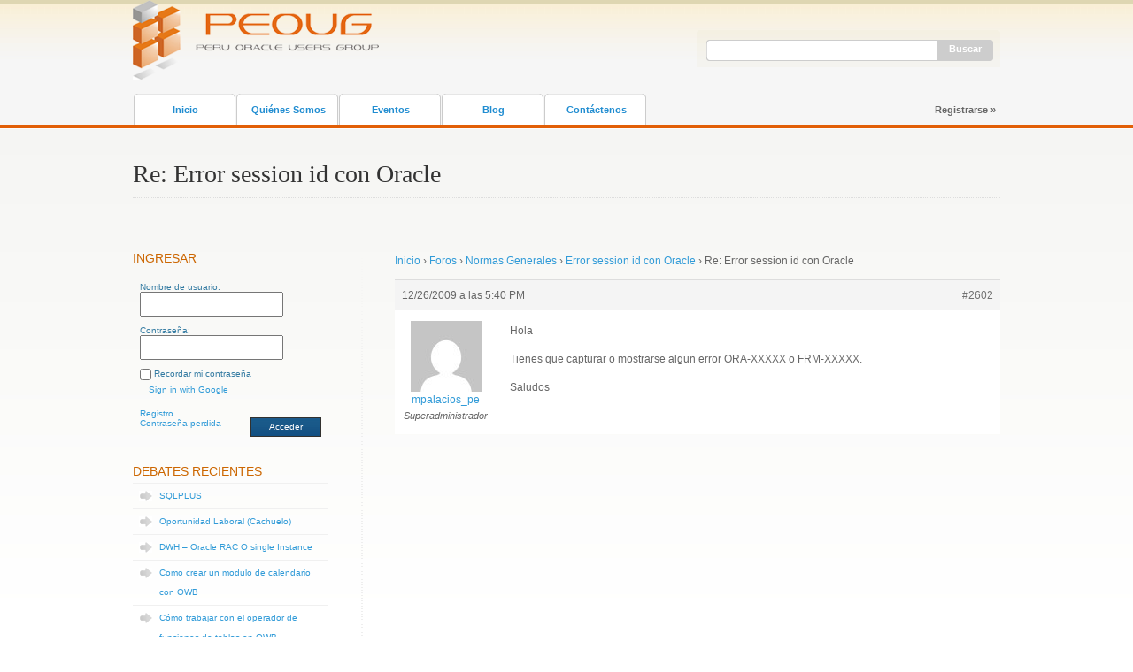

--- FILE ---
content_type: text/html; charset=UTF-8
request_url: https://www.peoug.org/foro/responder/re-error-session-id-con-oracle-3/
body_size: 9865
content:
<!DOCTYPE html PUBLIC "-//W3C//DTD XHTML 1.0 Transitional//EN" "http://www.w3.org/TR/xhtml1/DTD/xhtml1-transitional.dtd">
<html xmlns="http://www.w3.org/1999/xhtml">
<head> 
<meta http-equiv="Content-Type" content="text/html; charset=UTF-8" />

<link rel="stylesheet" href="https://www.peoug.org/wp-content/themes/bbpress/style.css" type="text/css" media="screen" />
<link rel="stylesheet" href="https://www.peoug.org/wp-content/themes/peougweb/styles/blue/blue.css" type="text/css" media="screen" />

<link rel="alternate" type="application/rss+xml" title="RSS 2.0" href="https://www.peoug.org/feed/" />
<link rel="pingback" href="https://www.peoug.org/xmlrpc.php" />
<link rel="shortcut icon" href="https://www.peoug.org/wp-content/themes/peougweb/images/favicon.ico" />

<!-- Fix the PNG's - Die IE6 -->
<!--[if lt IE 7]>
        <script type="text/javascript" src="https://www.peoug.org/wp-content/themes/peougweb/unitpngfix.js"></script>
<![endif]--> 

<script src="https://www.peoug.org/wp-content/themes/peougweb/js/imghover.js" type="text/javascript"></script>

<!-- destroys categories and archives where unnecessary -->




		<!-- All in One SEO 4.4.9.2 - aioseo.com -->
		<title>Re: Error session id con Oracle - PEOUG - PERU Oracle Users Group</title>
		<meta name="description" content="Hola Tienes que capturar o mostrarse algun error ORA-XXXXX o FRM-XXXXX. Saludos" />
		<meta name="robots" content="max-image-preview:large" />
		<link rel="canonical" href="https://www.peoug.org/foro/responder/re-error-session-id-con-oracle-3/" />
		<meta name="generator" content="All in One SEO (AIOSEO) 4.4.9.2" />
		<meta property="og:locale" content="es_ES" />
		<meta property="og:site_name" content="PEOUG - PERU Oracle Users Group - PERU Oracle Users Group" />
		<meta property="og:type" content="article" />
		<meta property="og:title" content="Re: Error session id con Oracle - PEOUG - PERU Oracle Users Group" />
		<meta property="og:description" content="Hola Tienes que capturar o mostrarse algun error ORA-XXXXX o FRM-XXXXX. Saludos" />
		<meta property="og:url" content="https://www.peoug.org/foro/responder/re-error-session-id-con-oracle-3/" />
		<meta property="article:published_time" content="2009-12-26T17:40:18+00:00" />
		<meta property="article:modified_time" content="2009-12-26T17:40:18+00:00" />
		<meta name="twitter:card" content="summary_large_image" />
		<meta name="twitter:title" content="Re: Error session id con Oracle - PEOUG - PERU Oracle Users Group" />
		<meta name="twitter:description" content="Hola Tienes que capturar o mostrarse algun error ORA-XXXXX o FRM-XXXXX. Saludos" />
		<script type="application/ld+json" class="aioseo-schema">
			{"@context":"https:\/\/schema.org","@graph":[{"@type":"BreadcrumbList","@id":"https:\/\/www.peoug.org\/foro\/responder\/re-error-session-id-con-oracle-3\/#breadcrumblist","itemListElement":[{"@type":"ListItem","@id":"https:\/\/www.peoug.org\/#listItem","position":1,"name":"Hogar","item":"https:\/\/www.peoug.org\/","nextItem":"https:\/\/www.peoug.org\/foro\/responder\/re-error-session-id-con-oracle-3\/#listItem"},{"@type":"ListItem","@id":"https:\/\/www.peoug.org\/foro\/responder\/re-error-session-id-con-oracle-3\/#listItem","position":2,"name":"Re: Error session id con Oracle","previousItem":"https:\/\/www.peoug.org\/#listItem"}]},{"@type":"Organization","@id":"https:\/\/www.peoug.org\/#organization","name":"PEOUG - PERU Oracle Users Group","url":"https:\/\/www.peoug.org\/"},{"@type":"Person","@id":"https:\/\/www.peoug.org\/author\/mpalacios_pe\/#author","url":"https:\/\/www.peoug.org\/author\/mpalacios_pe\/","name":"mpalacios_pe","image":{"@type":"ImageObject","@id":"https:\/\/www.peoug.org\/foro\/responder\/re-error-session-id-con-oracle-3\/#authorImage","url":"https:\/\/secure.gravatar.com\/avatar\/a91c04614e8be1e51ecf7b99c4d1af47?s=96&d=mm&r=g","width":96,"height":96,"caption":"mpalacios_pe"}},{"@type":"WebPage","@id":"https:\/\/www.peoug.org\/foro\/responder\/re-error-session-id-con-oracle-3\/#webpage","url":"https:\/\/www.peoug.org\/foro\/responder\/re-error-session-id-con-oracle-3\/","name":"Re: Error session id con Oracle - PEOUG - PERU Oracle Users Group","description":"Hola Tienes que capturar o mostrarse algun error ORA-XXXXX o FRM-XXXXX. Saludos","inLanguage":"es-ES","isPartOf":{"@id":"https:\/\/www.peoug.org\/#website"},"breadcrumb":{"@id":"https:\/\/www.peoug.org\/foro\/responder\/re-error-session-id-con-oracle-3\/#breadcrumblist"},"author":{"@id":"https:\/\/www.peoug.org\/author\/mpalacios_pe\/#author"},"creator":{"@id":"https:\/\/www.peoug.org\/author\/mpalacios_pe\/#author"},"datePublished":"2009-12-26T17:40:18-05:00","dateModified":"2009-12-26T17:40:18-05:00"},{"@type":"WebSite","@id":"https:\/\/www.peoug.org\/#website","url":"https:\/\/www.peoug.org\/","name":"PEOUG - PERU Oracle Users Group","description":"PERU Oracle Users Group","inLanguage":"es-ES","publisher":{"@id":"https:\/\/www.peoug.org\/#organization"}}]}
		</script>
		<!-- All in One SEO -->

		<!-- This site uses the Google Analytics by ExactMetrics plugin v7.20.1 - Using Analytics tracking - https://www.exactmetrics.com/ -->
		<!-- Nota: ExactMetrics no está actualmente configurado en este sitio. El dueño del sitio necesita identificarse usando su cuenta de Google Analytics en el panel de ajustes de ExactMetrics. -->
					<!-- No tracking code set -->
				<!-- / Google Analytics by ExactMetrics -->
		<script type="text/javascript">
window._wpemojiSettings = {"baseUrl":"https:\/\/s.w.org\/images\/core\/emoji\/14.0.0\/72x72\/","ext":".png","svgUrl":"https:\/\/s.w.org\/images\/core\/emoji\/14.0.0\/svg\/","svgExt":".svg","source":{"concatemoji":"https:\/\/www.peoug.org\/wp-includes\/js\/wp-emoji-release.min.js?ver=6.3.7"}};
/*! This file is auto-generated */
!function(i,n){var o,s,e;function c(e){try{var t={supportTests:e,timestamp:(new Date).valueOf()};sessionStorage.setItem(o,JSON.stringify(t))}catch(e){}}function p(e,t,n){e.clearRect(0,0,e.canvas.width,e.canvas.height),e.fillText(t,0,0);var t=new Uint32Array(e.getImageData(0,0,e.canvas.width,e.canvas.height).data),r=(e.clearRect(0,0,e.canvas.width,e.canvas.height),e.fillText(n,0,0),new Uint32Array(e.getImageData(0,0,e.canvas.width,e.canvas.height).data));return t.every(function(e,t){return e===r[t]})}function u(e,t,n){switch(t){case"flag":return n(e,"\ud83c\udff3\ufe0f\u200d\u26a7\ufe0f","\ud83c\udff3\ufe0f\u200b\u26a7\ufe0f")?!1:!n(e,"\ud83c\uddfa\ud83c\uddf3","\ud83c\uddfa\u200b\ud83c\uddf3")&&!n(e,"\ud83c\udff4\udb40\udc67\udb40\udc62\udb40\udc65\udb40\udc6e\udb40\udc67\udb40\udc7f","\ud83c\udff4\u200b\udb40\udc67\u200b\udb40\udc62\u200b\udb40\udc65\u200b\udb40\udc6e\u200b\udb40\udc67\u200b\udb40\udc7f");case"emoji":return!n(e,"\ud83e\udef1\ud83c\udffb\u200d\ud83e\udef2\ud83c\udfff","\ud83e\udef1\ud83c\udffb\u200b\ud83e\udef2\ud83c\udfff")}return!1}function f(e,t,n){var r="undefined"!=typeof WorkerGlobalScope&&self instanceof WorkerGlobalScope?new OffscreenCanvas(300,150):i.createElement("canvas"),a=r.getContext("2d",{willReadFrequently:!0}),o=(a.textBaseline="top",a.font="600 32px Arial",{});return e.forEach(function(e){o[e]=t(a,e,n)}),o}function t(e){var t=i.createElement("script");t.src=e,t.defer=!0,i.head.appendChild(t)}"undefined"!=typeof Promise&&(o="wpEmojiSettingsSupports",s=["flag","emoji"],n.supports={everything:!0,everythingExceptFlag:!0},e=new Promise(function(e){i.addEventListener("DOMContentLoaded",e,{once:!0})}),new Promise(function(t){var n=function(){try{var e=JSON.parse(sessionStorage.getItem(o));if("object"==typeof e&&"number"==typeof e.timestamp&&(new Date).valueOf()<e.timestamp+604800&&"object"==typeof e.supportTests)return e.supportTests}catch(e){}return null}();if(!n){if("undefined"!=typeof Worker&&"undefined"!=typeof OffscreenCanvas&&"undefined"!=typeof URL&&URL.createObjectURL&&"undefined"!=typeof Blob)try{var e="postMessage("+f.toString()+"("+[JSON.stringify(s),u.toString(),p.toString()].join(",")+"));",r=new Blob([e],{type:"text/javascript"}),a=new Worker(URL.createObjectURL(r),{name:"wpTestEmojiSupports"});return void(a.onmessage=function(e){c(n=e.data),a.terminate(),t(n)})}catch(e){}c(n=f(s,u,p))}t(n)}).then(function(e){for(var t in e)n.supports[t]=e[t],n.supports.everything=n.supports.everything&&n.supports[t],"flag"!==t&&(n.supports.everythingExceptFlag=n.supports.everythingExceptFlag&&n.supports[t]);n.supports.everythingExceptFlag=n.supports.everythingExceptFlag&&!n.supports.flag,n.DOMReady=!1,n.readyCallback=function(){n.DOMReady=!0}}).then(function(){return e}).then(function(){var e;n.supports.everything||(n.readyCallback(),(e=n.source||{}).concatemoji?t(e.concatemoji):e.wpemoji&&e.twemoji&&(t(e.twemoji),t(e.wpemoji)))}))}((window,document),window._wpemojiSettings);
</script>
<style type="text/css">
img.wp-smiley,
img.emoji {
	display: inline !important;
	border: none !important;
	box-shadow: none !important;
	height: 1em !important;
	width: 1em !important;
	margin: 0 0.07em !important;
	vertical-align: -0.1em !important;
	background: none !important;
	padding: 0 !important;
}
</style>
	<link rel='stylesheet' id='wp-block-library-css' href='https://www.peoug.org/wp-includes/css/dist/block-library/style.min.css?ver=6.3.7' type='text/css' media='all' />
<link rel='stylesheet' id='gdm-gutenberg-block-backend-js-css' href='https://www.peoug.org/wp-content/plugins/google-drive-embedder/css/gdm-blocks.css?ver=6.3.7' type='text/css' media='all' />
<style id='classic-theme-styles-inline-css' type='text/css'>
/*! This file is auto-generated */
.wp-block-button__link{color:#fff;background-color:#32373c;border-radius:9999px;box-shadow:none;text-decoration:none;padding:calc(.667em + 2px) calc(1.333em + 2px);font-size:1.125em}.wp-block-file__button{background:#32373c;color:#fff;text-decoration:none}
</style>
<style id='global-styles-inline-css' type='text/css'>
body{--wp--preset--color--black: #000000;--wp--preset--color--cyan-bluish-gray: #abb8c3;--wp--preset--color--white: #ffffff;--wp--preset--color--pale-pink: #f78da7;--wp--preset--color--vivid-red: #cf2e2e;--wp--preset--color--luminous-vivid-orange: #ff6900;--wp--preset--color--luminous-vivid-amber: #fcb900;--wp--preset--color--light-green-cyan: #7bdcb5;--wp--preset--color--vivid-green-cyan: #00d084;--wp--preset--color--pale-cyan-blue: #8ed1fc;--wp--preset--color--vivid-cyan-blue: #0693e3;--wp--preset--color--vivid-purple: #9b51e0;--wp--preset--gradient--vivid-cyan-blue-to-vivid-purple: linear-gradient(135deg,rgba(6,147,227,1) 0%,rgb(155,81,224) 100%);--wp--preset--gradient--light-green-cyan-to-vivid-green-cyan: linear-gradient(135deg,rgb(122,220,180) 0%,rgb(0,208,130) 100%);--wp--preset--gradient--luminous-vivid-amber-to-luminous-vivid-orange: linear-gradient(135deg,rgba(252,185,0,1) 0%,rgba(255,105,0,1) 100%);--wp--preset--gradient--luminous-vivid-orange-to-vivid-red: linear-gradient(135deg,rgba(255,105,0,1) 0%,rgb(207,46,46) 100%);--wp--preset--gradient--very-light-gray-to-cyan-bluish-gray: linear-gradient(135deg,rgb(238,238,238) 0%,rgb(169,184,195) 100%);--wp--preset--gradient--cool-to-warm-spectrum: linear-gradient(135deg,rgb(74,234,220) 0%,rgb(151,120,209) 20%,rgb(207,42,186) 40%,rgb(238,44,130) 60%,rgb(251,105,98) 80%,rgb(254,248,76) 100%);--wp--preset--gradient--blush-light-purple: linear-gradient(135deg,rgb(255,206,236) 0%,rgb(152,150,240) 100%);--wp--preset--gradient--blush-bordeaux: linear-gradient(135deg,rgb(254,205,165) 0%,rgb(254,45,45) 50%,rgb(107,0,62) 100%);--wp--preset--gradient--luminous-dusk: linear-gradient(135deg,rgb(255,203,112) 0%,rgb(199,81,192) 50%,rgb(65,88,208) 100%);--wp--preset--gradient--pale-ocean: linear-gradient(135deg,rgb(255,245,203) 0%,rgb(182,227,212) 50%,rgb(51,167,181) 100%);--wp--preset--gradient--electric-grass: linear-gradient(135deg,rgb(202,248,128) 0%,rgb(113,206,126) 100%);--wp--preset--gradient--midnight: linear-gradient(135deg,rgb(2,3,129) 0%,rgb(40,116,252) 100%);--wp--preset--font-size--small: 13px;--wp--preset--font-size--medium: 20px;--wp--preset--font-size--large: 36px;--wp--preset--font-size--x-large: 42px;--wp--preset--spacing--20: 0.44rem;--wp--preset--spacing--30: 0.67rem;--wp--preset--spacing--40: 1rem;--wp--preset--spacing--50: 1.5rem;--wp--preset--spacing--60: 2.25rem;--wp--preset--spacing--70: 3.38rem;--wp--preset--spacing--80: 5.06rem;--wp--preset--shadow--natural: 6px 6px 9px rgba(0, 0, 0, 0.2);--wp--preset--shadow--deep: 12px 12px 50px rgba(0, 0, 0, 0.4);--wp--preset--shadow--sharp: 6px 6px 0px rgba(0, 0, 0, 0.2);--wp--preset--shadow--outlined: 6px 6px 0px -3px rgba(255, 255, 255, 1), 6px 6px rgba(0, 0, 0, 1);--wp--preset--shadow--crisp: 6px 6px 0px rgba(0, 0, 0, 1);}:where(.is-layout-flex){gap: 0.5em;}:where(.is-layout-grid){gap: 0.5em;}body .is-layout-flow > .alignleft{float: left;margin-inline-start: 0;margin-inline-end: 2em;}body .is-layout-flow > .alignright{float: right;margin-inline-start: 2em;margin-inline-end: 0;}body .is-layout-flow > .aligncenter{margin-left: auto !important;margin-right: auto !important;}body .is-layout-constrained > .alignleft{float: left;margin-inline-start: 0;margin-inline-end: 2em;}body .is-layout-constrained > .alignright{float: right;margin-inline-start: 2em;margin-inline-end: 0;}body .is-layout-constrained > .aligncenter{margin-left: auto !important;margin-right: auto !important;}body .is-layout-constrained > :where(:not(.alignleft):not(.alignright):not(.alignfull)){max-width: var(--wp--style--global--content-size);margin-left: auto !important;margin-right: auto !important;}body .is-layout-constrained > .alignwide{max-width: var(--wp--style--global--wide-size);}body .is-layout-flex{display: flex;}body .is-layout-flex{flex-wrap: wrap;align-items: center;}body .is-layout-flex > *{margin: 0;}body .is-layout-grid{display: grid;}body .is-layout-grid > *{margin: 0;}:where(.wp-block-columns.is-layout-flex){gap: 2em;}:where(.wp-block-columns.is-layout-grid){gap: 2em;}:where(.wp-block-post-template.is-layout-flex){gap: 1.25em;}:where(.wp-block-post-template.is-layout-grid){gap: 1.25em;}.has-black-color{color: var(--wp--preset--color--black) !important;}.has-cyan-bluish-gray-color{color: var(--wp--preset--color--cyan-bluish-gray) !important;}.has-white-color{color: var(--wp--preset--color--white) !important;}.has-pale-pink-color{color: var(--wp--preset--color--pale-pink) !important;}.has-vivid-red-color{color: var(--wp--preset--color--vivid-red) !important;}.has-luminous-vivid-orange-color{color: var(--wp--preset--color--luminous-vivid-orange) !important;}.has-luminous-vivid-amber-color{color: var(--wp--preset--color--luminous-vivid-amber) !important;}.has-light-green-cyan-color{color: var(--wp--preset--color--light-green-cyan) !important;}.has-vivid-green-cyan-color{color: var(--wp--preset--color--vivid-green-cyan) !important;}.has-pale-cyan-blue-color{color: var(--wp--preset--color--pale-cyan-blue) !important;}.has-vivid-cyan-blue-color{color: var(--wp--preset--color--vivid-cyan-blue) !important;}.has-vivid-purple-color{color: var(--wp--preset--color--vivid-purple) !important;}.has-black-background-color{background-color: var(--wp--preset--color--black) !important;}.has-cyan-bluish-gray-background-color{background-color: var(--wp--preset--color--cyan-bluish-gray) !important;}.has-white-background-color{background-color: var(--wp--preset--color--white) !important;}.has-pale-pink-background-color{background-color: var(--wp--preset--color--pale-pink) !important;}.has-vivid-red-background-color{background-color: var(--wp--preset--color--vivid-red) !important;}.has-luminous-vivid-orange-background-color{background-color: var(--wp--preset--color--luminous-vivid-orange) !important;}.has-luminous-vivid-amber-background-color{background-color: var(--wp--preset--color--luminous-vivid-amber) !important;}.has-light-green-cyan-background-color{background-color: var(--wp--preset--color--light-green-cyan) !important;}.has-vivid-green-cyan-background-color{background-color: var(--wp--preset--color--vivid-green-cyan) !important;}.has-pale-cyan-blue-background-color{background-color: var(--wp--preset--color--pale-cyan-blue) !important;}.has-vivid-cyan-blue-background-color{background-color: var(--wp--preset--color--vivid-cyan-blue) !important;}.has-vivid-purple-background-color{background-color: var(--wp--preset--color--vivid-purple) !important;}.has-black-border-color{border-color: var(--wp--preset--color--black) !important;}.has-cyan-bluish-gray-border-color{border-color: var(--wp--preset--color--cyan-bluish-gray) !important;}.has-white-border-color{border-color: var(--wp--preset--color--white) !important;}.has-pale-pink-border-color{border-color: var(--wp--preset--color--pale-pink) !important;}.has-vivid-red-border-color{border-color: var(--wp--preset--color--vivid-red) !important;}.has-luminous-vivid-orange-border-color{border-color: var(--wp--preset--color--luminous-vivid-orange) !important;}.has-luminous-vivid-amber-border-color{border-color: var(--wp--preset--color--luminous-vivid-amber) !important;}.has-light-green-cyan-border-color{border-color: var(--wp--preset--color--light-green-cyan) !important;}.has-vivid-green-cyan-border-color{border-color: var(--wp--preset--color--vivid-green-cyan) !important;}.has-pale-cyan-blue-border-color{border-color: var(--wp--preset--color--pale-cyan-blue) !important;}.has-vivid-cyan-blue-border-color{border-color: var(--wp--preset--color--vivid-cyan-blue) !important;}.has-vivid-purple-border-color{border-color: var(--wp--preset--color--vivid-purple) !important;}.has-vivid-cyan-blue-to-vivid-purple-gradient-background{background: var(--wp--preset--gradient--vivid-cyan-blue-to-vivid-purple) !important;}.has-light-green-cyan-to-vivid-green-cyan-gradient-background{background: var(--wp--preset--gradient--light-green-cyan-to-vivid-green-cyan) !important;}.has-luminous-vivid-amber-to-luminous-vivid-orange-gradient-background{background: var(--wp--preset--gradient--luminous-vivid-amber-to-luminous-vivid-orange) !important;}.has-luminous-vivid-orange-to-vivid-red-gradient-background{background: var(--wp--preset--gradient--luminous-vivid-orange-to-vivid-red) !important;}.has-very-light-gray-to-cyan-bluish-gray-gradient-background{background: var(--wp--preset--gradient--very-light-gray-to-cyan-bluish-gray) !important;}.has-cool-to-warm-spectrum-gradient-background{background: var(--wp--preset--gradient--cool-to-warm-spectrum) !important;}.has-blush-light-purple-gradient-background{background: var(--wp--preset--gradient--blush-light-purple) !important;}.has-blush-bordeaux-gradient-background{background: var(--wp--preset--gradient--blush-bordeaux) !important;}.has-luminous-dusk-gradient-background{background: var(--wp--preset--gradient--luminous-dusk) !important;}.has-pale-ocean-gradient-background{background: var(--wp--preset--gradient--pale-ocean) !important;}.has-electric-grass-gradient-background{background: var(--wp--preset--gradient--electric-grass) !important;}.has-midnight-gradient-background{background: var(--wp--preset--gradient--midnight) !important;}.has-small-font-size{font-size: var(--wp--preset--font-size--small) !important;}.has-medium-font-size{font-size: var(--wp--preset--font-size--medium) !important;}.has-large-font-size{font-size: var(--wp--preset--font-size--large) !important;}.has-x-large-font-size{font-size: var(--wp--preset--font-size--x-large) !important;}
.wp-block-navigation a:where(:not(.wp-element-button)){color: inherit;}
:where(.wp-block-post-template.is-layout-flex){gap: 1.25em;}:where(.wp-block-post-template.is-layout-grid){gap: 1.25em;}
:where(.wp-block-columns.is-layout-flex){gap: 2em;}:where(.wp-block-columns.is-layout-grid){gap: 2em;}
.wp-block-pullquote{font-size: 1.5em;line-height: 1.6;}
</style>
<link rel='stylesheet' id='bbp-default-bbpress-css' href='https://www.peoug.org/wp-content/plugins/bbpress/templates/default/css/bbpress.css?ver=2.6.9' type='text/css' media='screen' />
<link rel='stylesheet' id='contact-form-7-css' href='https://www.peoug.org/wp-content/plugins/contact-form-7/includes/css/styles.css?ver=5.8.2' type='text/css' media='all' />
<link rel='stylesheet' id='super-rss-reader-css' href='https://www.peoug.org/wp-content/plugins/super-rss-reader/public/css/style.min.css?ver=5.0' type='text/css' media='all' />
<link rel='stylesheet' id='wp-pagenavi-css' href='https://www.peoug.org/wp-content/plugins/wp-pagenavi/pagenavi-css.css?ver=2.70' type='text/css' media='all' />
<script type='text/javascript' src='https://www.peoug.org/wp-includes/js/jquery/jquery.min.js?ver=3.7.0' id='jquery-core-js'></script>
<script type='text/javascript' src='https://www.peoug.org/wp-includes/js/jquery/jquery-migrate.min.js?ver=3.4.1' id='jquery-migrate-js'></script>
<script type='text/javascript' src='https://www.peoug.org/wp-content/plugins/super-rss-reader/public/js/jquery.easy-ticker.min.js?ver=5.0' id='jquery-easy-ticker-js'></script>
<script type='text/javascript' src='https://www.peoug.org/wp-content/plugins/super-rss-reader/public/js/script.min.js?ver=5.0' id='super-rss-reader-js'></script>
<link rel="https://api.w.org/" href="https://www.peoug.org/wp-json/" /><link rel="EditURI" type="application/rsd+xml" title="RSD" href="https://www.peoug.org/xmlrpc.php?rsd" />
<meta name="generator" content="WordPress 6.3.7" />
<link rel='shortlink' href='https://www.peoug.org/?p=2602' />
<link rel="alternate" type="application/json+oembed" href="https://www.peoug.org/wp-json/oembed/1.0/embed?url=https%3A%2F%2Fwww.peoug.org%2Fforo%2Fresponder%2Fre-error-session-id-con-oracle-3%2F" />
<link rel="alternate" type="text/xml+oembed" href="https://www.peoug.org/wp-json/oembed/1.0/embed?url=https%3A%2F%2Fwww.peoug.org%2Fforo%2Fresponder%2Fre-error-session-id-con-oracle-3%2F&#038;format=xml" />

			<!-- Global site tag (gtag.js) - Google Analytics -->
			<script async src="https://www.googletagmanager.com/gtag/js?id=UA-100564458-1"></script>
			<script>
				window.dataLayer = window.dataLayer || [];
				function gtag(){dataLayer.push(arguments);}
				gtag('js', new Date());
				gtag( 'config', 'UA-100564458-1' );
			</script>

			
		<script type="text/javascript">
			/* <![CDATA[ */
			
						jQuery(document).ready( function() {

				/* Use backticks instead of <code> for the Code button in the editor */
				if ( typeof( edButtons ) !== 'undefined' ) {
					edButtons[110] = new QTags.TagButton( 'code', 'code', '`', '`', 'c' );
					QTags._buttonsInit();
				}

				/* Tab from topic title */
				jQuery( '#bbp_topic_title' ).bind( 'keydown.editor-focus', function(e) {
					if ( e.which !== 9 )
						return;

					if ( !e.ctrlKey && !e.altKey && !e.shiftKey ) {
						if ( typeof( tinymce ) !== 'undefined' ) {
							if ( ! tinymce.activeEditor.isHidden() ) {
								var editor = tinymce.activeEditor.editorContainer;
								jQuery( '#' + editor + ' td.mceToolbar > a' ).focus();
							} else {
								jQuery( 'textarea.bbp-the-content' ).focus();
							}
						} else {
							jQuery( 'textarea.bbp-the-content' ).focus();
						}

						e.preventDefault();
					}
				});

				/* Shift + tab from topic tags */
				jQuery( '#bbp_topic_tags' ).bind( 'keydown.editor-focus', function(e) {
					if ( e.which !== 9 )
						return;

					if ( e.shiftKey && !e.ctrlKey && !e.altKey ) {
						if ( typeof( tinymce ) !== 'undefined' ) {
							if ( ! tinymce.activeEditor.isHidden() ) {
								var editor = tinymce.activeEditor.editorContainer;
								jQuery( '#' + editor + ' td.mceToolbar > a' ).focus();
							} else {
								jQuery( 'textarea.bbp-the-content' ).focus();
							}
						} else {
							jQuery( 'textarea.bbp-the-content' ).focus();
						}

						e.preventDefault();
					}
				});
			});
						/* ]]> */
		</script>

	
<link rel="stylesheet" href="https://www.peoug.org/wp-content/plugins/vimeo-simplegallery/vimeo_simplegallery.css" type="text/css" media="screen" />
<script type="text/javascript"> 
jQuery(document).ready(function($) {
	totalwidth = ($(".vimeo_gallery").width());
	numberdivs = totalwidth/135;
	numberdivs = (numberdivs < 0 ? -1 : 1) * Math.floor(Math.abs(numberdivs))
	spacing = totalwidth - (135*numberdivs);
	$(".vimeo_gallery").css({ 'margin-left' : (spacing/2), 'margin-right' : (spacing/2) });
});
</script>
 

</head>

<body id="secondary" class="reply bbpress no-js reply-template-default single single-reply postid-2602">
		<div id="header_wrap_secondary"><!-- begin header -->
			<div id="header_secondary"><!-- begin header -->
				<div id="header_upper">
					<div id="header_logo">
                  		<a href="https://www.peoug.org">
                  		<img src="https://www.peoug.org/wp-content/themes/peougweb/images/logo.png" alt=""/>
                  		</a>
                   </div>
                   <div class="search">
          <form method="get" action="https://www.peoug.org">
          <fieldset>
          <input type="text" value="" name="s" /><button type="submit">Buscar</button>
          </fieldset>
          </form>
          </div>
				</div><!-- end header upper -->
          

                  <div style="clear:both; height:11px"></div>
                <div id="nav"><!-- begin navigations -->
                      	<ul>
							<li><a href="https://www.peoug.org">Inicio</a></li>
                            <li ><a href="https://www.peoug.org/quienes-somos/" title="Qui&eacute;nes Somos">Qui&eacute;nes Somos</a></li>
							<li><a href="https://www.peoug.org/category/eventos/">Eventos</a></li>
							<li ><a href="https://www.peoug.org/category/blog/">Blog</a></li>
				<li class="page_item page-item-579"><a href="https://www.peoug.org/contactenos/">Contáctenos</a></li>
				<li class="der"><a href="https://www.peoug.org/wp-login.php?action=register" title="ingresar">Registrarse &raquo;</a></li>
                
                          </ul>
</div><!-- end navigations --><div id="header_lower_foro">
<h2>Re: Error session id con Oracle</h2>
</div>
</div>
</div>		

<div id="page_secondary">
<div id="main_content">

<div id="left">
<div id="left_navigation">
<div class="widget"><h2 class="widgettitle">Ingresar</h2>

			<form method="post" action="https://www.peoug.org/wp-login.php" class="bbp-login-form">
				<fieldset class="bbp-form">
					<legend>Acceder</legend>

					<div class="bbp-username">
						<label for="user_login">Nombre de usuario: </label>
						<input type="text" name="log" value="" size="20" maxlength="100" id="user_login" autocomplete="off" />
					</div>

					<div class="bbp-password">
						<label for="user_pass">Contraseña: </label>
						<input type="password" name="pwd" value="" size="20" id="user_pass" autocomplete="off" />
					</div>

					<div class="bbp-remember-me">
						<input type="checkbox" name="rememberme" value="forever"  id="rememberme" />
						<label for="rememberme">Recordar mi contraseña</label>
					</div>

											<p class="galogin" style="cursor: pointer;background: none;box-shadow: none;">
					<a href="https://accounts.google.com/o/oauth2/auth?response_type=code&#038;redirect_uri=https%3A%2F%2Fwww.peoug.org%2Fwp-login.php&#038;client_id=343134320101-h45141l2gcafaln72m6edjts4gdmvdkr.apps.googleusercontent.com&#038;scope=openid+email+https%3A%2F%2Fwww.googleapis.com%2Fauth%2Fuserinfo.profile&#038;access_type=online&#038;state=bf21528546%257Chttps%253A%252F%252Fwww.peoug.org%252Fwp-admin%252F">
					<span class="google-apps-header btn_google_signin_dark_normal_web">
                        <span class="inner">
                            <span class="icon btn_google_signin_dark_normal_web"></span>
                            <span style="margin-left:10px;">Sign in with Google</span>
                        </span>
                    </span></a>				</p>


		
		<script>
		jQuery(document).ready(function(){
			
			var loginform = jQuery('#loginform,#front-login-form');
			var googlelink = jQuery('p.galogin');
			var poweredby = jQuery('p.galogin-powered');

							loginform.prepend("<h3 class='galogin-or'>o</h3>");
			
			if (poweredby) {
				loginform.prepend(poweredby);
			}
			loginform.prepend(googlelink);

					});
		</script>
		<div class="g-recaptcha" id="g-recaptcha" data-sitekey="6Ldx95QmAAAAAPrkWmb50-WKV92O2CcMEbIdTi3K" data-callback="submitEnable" data-expired-callback="submitDisable"></div>
<script>
    function submitEnable() {
                 var button = document.getElementById('wp-submit');
                 if (button === null) {
                     button = document.getElementById('submit');
                 }
                 if (button !== null) {
                     button.removeAttribute('disabled');
                 }
             }
    function submitDisable() {
                 var button = document.getElementById('wp-submit');
                 if (button === null) {
                     button = document.getElementById('submit');
                 }
                 if (button !== null) {
                     button.setAttribute('disabled','disabled');
                 }
             }
</script>
<noscript>
  <div style="width: 100%; height: 473px;">
      <div style="width: 100%; height: 422px; position: relative;">
          <div style="width: 302px; height: 422px; position: relative;">
              <iframe src="https://www.google.com/recaptcha/api/fallback?k=6Ldx95QmAAAAAPrkWmb50-WKV92O2CcMEbIdTi3K"
                  frameborder="0" title="captcha" scrolling="no"
                  style="width: 302px; height:422px; border-style: none;">
              </iframe>
          </div>
          <div style="width: 100%; height: 60px; border-style: none;
              bottom: 12px; left: 25px; margin: 0px; padding: 0px; right: 25px; background: #f9f9f9; border: 1px solid #c1c1c1; border-radius: 3px;">
              <textarea id="g-recaptcha-response" name="g-recaptcha-response"
                  title="response" class="g-recaptcha-response"
                  style="width: 250px; height: 40px; border: 1px solid #c1c1c1;
                  margin: 10px 25px; padding: 0px; resize: none;" value="">
              </textarea>
          </div>
      </div>
</div><br>
</noscript>

					<div class="bbp-submit-wrapper">

						<button type="submit" name="user-submit" id="user-submit" class="button submit user-submit">Acceder</button>

						
	<input type="hidden" name="user-cookie" value="1" />

	<input type="hidden" id="bbp_redirect_to" name="redirect_to" value="https://www.peoug.org/foro/responder/re-error-session-id-con-oracle-3/" /><input type="hidden" id="_wpnonce" name="_wpnonce" value="5b4c9ef892" /><input type="hidden" name="_wp_http_referer" value="/foro/responder/re-error-session-id-con-oracle-3/" />
					</div>

					
						<div class="bbp-login-links">

							
								<a href="http://www.peoug.org/wp-login.php?action=register" title="Registro" class="bbp-register-link">Registro</a>

							
							
								<a href="http://www.peoug.org/wp-login.php?action=lostpassword" title="Contraseña perdida" class="bbp-lostpass-link">Contraseña perdida</a>

							
						</div>

					
				</fieldset>
			</form>

		</div><div class="widget"><h2 class="widgettitle">Debates recientes</h2>

		<ul class="bbp-topics-widget newness">

			
				<li>
					<a class="bbp-forum-title" href="https://www.peoug.org/foro/topic/sqlplus/">SQLPLUS</a>

					
					
				</li>

			
				<li>
					<a class="bbp-forum-title" href="https://www.peoug.org/foro/topic/oportunidad-laboral-cachuelo/">Oportunidad Laboral (Cachuelo)</a>

					
					
				</li>

			
				<li>
					<a class="bbp-forum-title" href="https://www.peoug.org/foro/topic/dwh-oracle-rac-o-single-instance/">DWH &#8211; Oracle RAC O single Instance</a>

					
					
				</li>

			
				<li>
					<a class="bbp-forum-title" href="https://www.peoug.org/foro/topic/como-crear-un-modulo-de-calendario-con-owb/">Como crear un modulo de calendario con OWB</a>

					
					
				</li>

			
				<li>
					<a class="bbp-forum-title" href="https://www.peoug.org/foro/topic/como-trabajar-con-el-operador-de-funciones-de-tablas-en-owb/">Cómo trabajar  con el operador de funciones de tablas en OWB.</a>

					
					
				</li>

			
		</ul>

		</div><div class="widget"><h2 class="widgettitle">Respuestas recientes</h2>

		<ul class="bbp-replies-widget">

			
				<li>

					<a class="bbp-reply-topic-title" href="https://www.peoug.org/foro/topic/oracle-bi-para-microsoft-excel/#post-2713" title="This document describes the process of installati&hellip;">Oracle BI para Microsoft Excel</a>
				</li>

			
				<li>

					<a class="bbp-reply-topic-title" href="https://www.peoug.org/foro/topic/problemas-al-iniciar-el-servicio-del-servicio-oracledbconsoleorcl/#post-2707" title="HOLA YO TENGO ESE PROBLEMA ACTUALMENTE NOSE SI ME&hellip;">problemas al iniciar el servicio del servicio OracleDBConsoleorcl</a>
				</li>

			
				<li>

					<a class="bbp-reply-topic-title" href="https://www.peoug.org/foro/topic/no-me-permite-nuevas-conexiones/#post-2641" title="debe crear el repositorio de forma manual ya que &hellip;">no me permite nuevas conexiones</a>
				</li>

			
				<li>

					<a class="bbp-reply-topic-title" href="https://www.peoug.org/foro/topic/no-me-permite-nuevas-conexiones/#post-2640" title="emca -config dbcontrol db -repos recreate">no me permite nuevas conexiones</a>
				</li>

			
				<li>

					<a class="bbp-reply-topic-title" href="https://www.peoug.org/foro/topic/sistema-operativo-ideal-para-instalar-oracle10g11g/#post-2639" title="Hola tebsus,&nbsp;

deber&iacute;a correrte norma&hellip;">Sistema Operativo ideal para instalar Oracle10g,11g</a>
				</li>

			
		</ul>

		</div><div class="widget"><h2 class="widgettitle">Estadísticas del Foro</h2>

<dl role="main">

	
	<dt>Usuarios registrados</dt>
	<dd>
		<strong>19.786</strong>
	</dd>

	<dt>Foros</dt>
	<dd>
		<strong>38</strong>
	</dd>

	<dt>Debates</dt>
	<dd>
		<strong>919</strong>
	</dd>

	<dt>Respuestas</dt>
	<dd>
		<strong>60</strong>
	</dd>

	<dt>Etiquetas de debate</dt>
	<dd>
		<strong>51</strong>
	</dd>

	
	
	
	
</dl>

</div></div>
<script type="text/javascript" src="http://static.ak.facebook.com/js/api_lib/v0.4/FeatureLoader.js.php/es_LA"></script><script type="text/javascript">FB.init("1964c8252b70d741216f1b22582c6a2d");</script><fb:fan profile_id="144092056810" stream="" connections="15" width="240" height="320"></fb:fan><div style="font-size:8px; padding-left:10px"><a href="http://www.facebook.com/pages/PEOUG-PERU-Oracle-Users-Group/144092056810">PEOUG</a> en Facebook</div>
	<div id="left_widgets">
	</div>
</div>
<div id="main_content_left_secondary">
 

<div id="bbpress-forums" class="bbpress-wrapper">

	<div class="bbp-breadcrumb"><p><a href="https://www.peoug.org" class="bbp-breadcrumb-home">Inicio</a> <span class="bbp-breadcrumb-sep">&rsaquo;</span> <a href="https://www.peoug.org/foro/" class="bbp-breadcrumb-root">Foros</a> <span class="bbp-breadcrumb-sep">&rsaquo;</span> <a href="https://www.peoug.org/foro/forum/normas-generales/" class="bbp-breadcrumb-forum">Normas Generales</a> <span class="bbp-breadcrumb-sep">&rsaquo;</span> <a href="https://www.peoug.org/foro/topic/error-session-id-con-oracle/" class="bbp-breadcrumb-topic">Error session id con Oracle</a> <span class="bbp-breadcrumb-sep">&rsaquo;</span> <span class="bbp-breadcrumb-current">Re: Error session id con Oracle</span></p></div>
	
	
		
<div id="post-2602" class="bbp-reply-header">
	<div class="bbp-meta">
		<span class="bbp-reply-post-date">12/26/2009 a las 5:40 PM</span>

		
		<a href="https://www.peoug.org/foro/topic/error-session-id-con-oracle/#post-2602" class="bbp-reply-permalink">#2602</a>

		
		<span class="bbp-admin-links"></span>
		
	</div><!-- .bbp-meta -->
</div><!-- #post-2602 -->

<div class="loop-item--1 user-id-10 bbp-parent-forum-1626 bbp-parent-topic-2544 bbp-reply-position-5 even  post-2602 reply type-reply status-publish hentry">
	<div class="bbp-reply-author">

		
		<a href="https://www.peoug.org/foro/usuarios/mpalacios_pe/" title="Ver perfil de mpalacios_pe" class="bbp-author-link"><span  class="bbp-author-avatar"><img alt='' src='https://secure.gravatar.com/avatar/a91c04614e8be1e51ecf7b99c4d1af47?s=80&#038;d=mm&#038;r=g' srcset='https://secure.gravatar.com/avatar/a91c04614e8be1e51ecf7b99c4d1af47?s=160&#038;d=mm&#038;r=g 2x' class='avatar avatar-80 photo' height='80' width='80' loading='lazy' decoding='async'/></span><span  class="bbp-author-name">mpalacios_pe</span></a><div class="bbp-author-role">Superadministrador</div>
		
		
	</div><!-- .bbp-reply-author -->

	<div class="bbp-reply-content">

		
		<p>Hola</p>
<p></p>
<p>Tienes que capturar o mostrarse algun error ORA-XXXXX o FRM-XXXXX.</p>
<p></p>
<p>Saludos
</p>
<p></p>

		
	</div><!-- .bbp-reply-content -->
</div><!-- .reply -->

	
	
</div>
 
<div id="comments_template"> 


	<p></p>

<!-- start comment form -->
<div class="comment_form">
		 
	</div>
 
</div> 			
</div><!-- end main content left  -->
</div><!-- end main content  -->
<div style="clear: both;">&nbsp;</div>
</div><!-- end page secondary  -->
</div>
<div id="footer_wrap">    
<div id="footer">
<div id="footer_l">
<p>&copy; PEOUG &#8211; PERU Oracle Users Group | Todos los Derechos Reservados.</p>
</div>
<div id="footer_r">

<ul>
<li class="left"><a href="https://www.peoug.org">Inicio</a></li>
<li><a href="https://www.peoug.org/category/eventos/">Eventos</a></li>
<li><a href="https://www.peoug.org/category/blog/">Blog</a></li>
<li class="page_item page-item-579"><a href="https://www.peoug.org/contactenos/">Contáctenos</a></li>
  	
<li><a href="https://www.peoug.org/sitemap/">Sitemap</a>		  </li>
</ul>
</div>
</div><!-- end footer -->
</div>

<script type="text/javascript">
var gaJsHost = (("https:" == document.location.protocol) ? "https://ssl." : "http://www.");
document.write(unescape("%3Cscript src='" + gaJsHost + "google-analytics.com/ga.js' type='text/javascript'%3E%3C/script%3E"));
</script>
<script type="text/javascript">
try {
var pageTracker = _gat._getTracker("UA-664973-2");
pageTracker._trackPageview();
} catch(err) {}</script>
</body>
</html>

--- FILE ---
content_type: text/css
request_url: https://www.peoug.org/wp-content/themes/bbpress/style.css
body_size: 214
content:
/*
   Theme Name: bbpress
   Theme URI: www.tres.pe
   Description: Child Theme. Parent Theme peougweb
   Author: Tres Media
   Author URI: www.tres.pe
   Template: peougweb
   Version: 0.1
*/
@import url("../peougweb/style.css");

#main_content_left_secondary .bbp-forums li{ margin-left:0; padding-left:0;}
.avatar{ width:auto; height:auto;}

#header_lower_foro{ 
width: 980px;
float: left;
margin: 40px 0;
}

#header_lower_foro h2{ font: normal 2.5em Georgia, "Times New Roman", Times, serif; color:#333; padding-bottom:10px; border-bottom: dotted 1px #ddd;}

.widget {
overflow: hidden;
}

.bbpress #header_wrap_secondary{ overflow:hidden; height:auto;}
.bbpress #header_secondary{ overflow:hidden; height:auto;}
#bbpress-forums li{ padding-left:0;}

--- FILE ---
content_type: text/css
request_url: https://www.peoug.org/wp-content/themes/peougweb/styles/blue/blue.css
body_size: 1194
content:
/*
Theme Name: Bluelight
Theme URI: http://sixonefivedesign.com
Description: Bluelight | 2.0 Business or Individual Portfolio
Version: 1.0
Author: Mike McAlister
Tags: bluelight, themeforest bluelight, template
*/
body {
	padding: 0;
	font-size: 11px;
	color: #666666;
	background: url(images/bg.jpg) repeat-x;
	margin:0px auto;

}

h1 {
	font-size: 20px;
	color: #CC6600;
	margin: 0px 0px 10px 0px;
}
h2 {
	font-size: 1.5em;
	color: #CC6600;
	margin: 0px 0px 5px 0px;
	font-weight:normal;
}
#header_sub h3 {
	color: #208CD1;
}
h3 {
	font-size: 12px;
	color: #CC6600;
	margin: 0px 0px 0px 0px;
	font-weight:bold;
}
h4 {
	font-size: 20px;
	color: #383838;
	margin: 0px 0px 5px 0px;
	font-weight:normal;
}
h5 {
	font-size: 14px;
	color: #383838;
	margin: 0px 0px 10px 0px;
}
h6 {
	font-size: 28px;
	margin: 0px 0px 0px 0px;
	font-weight:normal;
	color:#347BA2;
}
.sub_box_text h2 {
	font-size: 16px;
	margin: 0px 0px 15px 0px;
	padding-top: 10px;
	font-weight:bold;
}

a {
	text-decoration: none;
	color: #319BD8;
	font-weight:normal;
}
/* Button Colors */
#searchsubmit {
	background: url(images/button_bg.jpg) repeat-x;
	color: #FFFFFF;
	text-decoration: none;
	border:1px solid #32312f;
	font-size:10px;
	margin:0px;
	padding:4px 8px;
}
a.button {
	background: url(images/button_bg.jpg) repeat-x;
	padding:5px 10px 5px 10px;
	color: #FFFFFF;
	text-decoration: none;
	border:1px solid #32312f;
	font-size:10px;
	line-height:25px;
}
a.button:hover {
	background: url(images/button_o.jpg) repeat-x;
	border:1px solid #32312f;
}
.button {
	background: url(images/button_bg.jpg) repeat-x;
	padding:4px 20px;
	color: #FFFFFF;
	text-decoration: none;
	border:1px solid #32312f;
	font-size:10px;
	background-color: #22457A;
}
#posts_navigation a {
	background: url(images/button_bg.jpg) repeat-x;
	padding:5px 25px 5px 25px;
	color: #blue;
	text-decoration: none;
	border:1px solid #32312f;
	font-size:10px;
	line-height:25px;
}
#wrap {
	/*background-image: url(images/header.jpg);*/
	background-repeat: no-repeat;
	background-position: top center;
	margin: 0 auto;
	width:980px;
	
}
#header_wrap {
	background-repeat: no-repeat;
	margin: 0 auto;
	height: 402px;
	width:980px;
	/*background-image: url(images/header.jpg);*/
	background-position: top center;
}
#header_wrap_secondary {
	margin: 0 auto;
	height: 210px;
	width:980px;
	/*background-image: url(images/header_secondary.jpg);
	background-position: top center;*/

}
#header_wrap_alt {
	margin: 0 auto;
	height: 421px;
    background-image: url(images/header_alternative.jpg);
	background-position: top center;

}

#secondary {
/*background-image: url(images/head_bg_secondary.jpg);
background-repeat: repeat-x;*/
}


blockquote {
	border-left:3px solid #CC6600;
	margin:0 0 0 2.5em;
	padding-left:1em;
	padding-right: 1em;
}
#blog_home_title {
	font-size: 1em;
	color: #CC6600;
	margin: 0px 0px 5px 0px;
	font-weight:bold;
	text-transform:uppercase;
	padding-left:25px;
	padding-bottom:10px;
	margin-bottom:15px;
	border-bottom: solid #C2C1B6 1px;
	background: url(images/comment_icon.png) no-repeat top left;
}
#footer p {
	color: #666;
	line-height:14px;
}
#footer a {
	background-image: none;
}
#footer  a:hover  {
	color: #666;
	text-decoration: underline;
}
#left h2 {
	color: #CC6600;
	font-size: 14px;
	font-weight: normal;
	margin: 0px;
	padding:0px 0px 5px 0px;
	text-transform: uppercase;
}
.post_title {
	font-size: 24px;
	color: #CC6600;
	margin: 0px 0px 15px 0px;
}
#comments_template h2 {
	color:#CC6600;
	float:left;
	font-size:20px;
	font-weight:normal;
	margin:0 464px 5px 0;
}
#about_home_title {
	font-size: 1em;
	color:  #CC6600;
	margin: 0px 0px 5px 0px;
	font-weight:bold;
	padding-left:30px;
	padding-bottom:10px;
	border-bottom: solid #C2C1B6 1px;
	background: url(images/comment_icon.png) no-repeat top left;
	
}
.comment_number {
	background:transparent url(images/comment_icon.png) no-repeat scroll 0 0;
	color:#347BA2;
	float:left;
	margin-top:10px;
	padding-left:20px;
}
.widget {
	font-size:10px;
	padding-bottom: 5px;
	margin-bottom:20px;
	color:#347BA2
}
.portfolio_featured_cell {
	width: 684px;
	float: left;
	padding-bottom: 0px;
	margin-bottom: 15px;
	background-image: url(images/featured_project.jpg);
	background-repeat: no-repeat;
}
.sub_box_text a {
padding-right:25px;
color:#333;
}

.arrow_right {
 
padding-right:25px;
}
/* Left Nav */
#left_navigation li {
	border-top: solid 1px #f0f0f0;
	border-bottom: solid 1px #f0f0f0;
	list-style-type: none;
	margin-left: 0px;
	padding:3px 0 3px 30px;
	margin-bottom: -1px;
	background: url(images/sub-arrow.png) no-repeat;
}
#left_navigation li:hover    {
	border-top: solid 1px #ddd;
	border-bottom: solid 1px #ddd;
	list-style-type: none;
	margin-left: 0px;
	background: url(images/nav_hover.png) no-repeat;
	display:block;
}
#left_navigation li.current-cat    {
	border-top: solid 1px #ddd;
	border-bottom: solid 1px #ddd;
	list-style-type: none;
	margin-left: 0px;
	background: url(images/nav_hover.png) repeat-y;
	display:block;
}
.active    {
	border-top: solid 1px #DCDDDE;
	border-bottom: solid 1px #ffffff;
	list-style-type: none;
	margin-left: 0px;
	padding: 8px 0px;
	background: url(images/nav_hover.png) no-repeat;
	display:block;
}
/* Slider Coloring */
#myController span{
	background:#eaeaea;
	margin-right:10px;
	cursor:pointer;
	padding: 5px 8px;
	border: solid 1px #ccc;
	color: #104E82;
}
#jFlowSlide{
}
#myController span.jFlowSelected {
	background:#E35F07;
	margin-right:10px;
	cursor:pointer;
	padding: 5px 8px;
	border: solid 1px #ccc;
	color: #eaeaea;
}
.jFlowPrev, .jFlowNext{
	margin-right:10px;
	cursor:pointer;
	padding: 5px 8px;
	color: #E35F07;
}


--- FILE ---
content_type: text/css
request_url: https://www.peoug.org/wp-content/themes/peougweb/style.css
body_size: 3542
content:
/*
Theme Name: peougweb
Theme URI: http://www.tres.pe
Description: Tres Media
Version: 2.0
Author: Tres Media
Tags: design, theme, template, seo, web design
*/

* {
	font-family:Verdana, Geneva, sans-serif;
	margin: 0;
}

ol, ul, blockquote  {
	line-height: 22px;
	margin-top: 0px;
}

#header_sub_text h3{
	margin-bottom: 0px;
	font-size: 1.5em;
	font-weight:normal;
}
#header_sub_text  h2 {
	color: #999999;
}
#header_sub a {
color:#319BD8;
}
#header_sub h1 {
	color: #CC6600;
	margin-bottom: 0px;
	font-weight: normal;
	font-size: 2em;
	letter-spacing: 1px;
	padding: 0px 0px 5px 0px;
	border-bottom:solid 1px #CCC;
}
#header_sub h2 {
	color: #666;
	padding: 0px 0px 0px 0px;
	line-height: 25px;
	font-weight: normal;
}

#header_sub h4 {
	color: #666666;
	font-size: 14px;
	font-weight: normal;
}
p {
	line-height: 22px;
	margin-top: 0px;
	margin-bottom:10px;
}
ul {
}
li {
}

#main_content_left_secondary ul {
	padding: 0px;
	margin: 15px 0px 25px 20px;
}
#main_content_left_secondary li {
	background-image:url(images/check.png);
	background-repeat:no-repeat;
	font-weight:bold;
	list-style-type:none;
	margin:0 0 10px;
	padding-left:30px;
}
#main_content_left ul {
	padding: 0;
	margin: 0;
}
#main_content_left li {
	list-style-type: none;
	margin: 0px;
	border-bottom:solid 1px #E8E8E8;
	padding:10px 0 0 0;
}
#main_content_left li small{
	color:#BAADA0;
	font-weight:normal;
}

a:hover {
text-decoration:underline;
}

img {
	border: none;
}
.wrap {

}

#header {
	width: 980px;
	height: 402px;
	margin: 0 auto;
}
#header_upper {
	width: 980px;
	float: left;
	position:relative;
}
#header_logo {
	width: 280px;
	float: left;
	height: 95px;
}
#header_lower {
	width: 980px;
	float: left;
	margin-top:5px;
	border-bottom: dotted 1px #ddd;
}
#header_lower h2{
	font-size:2.3em;
	color:#218DD1;
	font-weight:normal;
	}

#header_lower_alt {
	width: 892px;
	float: left;
	padding-left:43px;
}
#header_sub {
	float: right;
	width: 307px;
	height:235px;
	padding:20px 20px 0 20px;
	border-left:solid 1px #fff;
	background:url(images/bg-about.jpg) repeat-x bottom;
}
.header_sub {
	float: left;
	width: 390px;
}
#header_sub_text {
	float: left;
	padding:8px 20px;
	border:solid 1px #CCC;
	background: url(images/bg-btn.gif) repeat-x;
}
#header_sub_text p{
	padding:0;
	margin:0px;
}
#header_sub_text_secondary {
	float: left;
	width: 500px;
	margin-top: 30px;
	color: #333;
}
#header_sub_text_secondary p {
	width: 500px;
	font-size: 2.5em;
	color: #333;
	font-weight: normal;
	margin-bottom: 0px;
}
#header_sub_text_secondary a {
	color:#218DD1;
}
#header_sub_button {
	float: left;
	padding-top:0;
	width:50px;
}
#header_sub_button_alt {
	float: left;
	width:50px;
}
#header_secondary {
	width: 980px;
	height: 187px;
	margin: 0 auto;
}

#header_sub_headline {
	float: left;
}
#header_sub_port {
	float: left;
	margin-top: 8px;
}
#header_sub_secondary {
	float: left;
	padding-top: 0px;
	width: 390px;
}
#header_sub_secondary_right {
	float: right;
	padding-top: 0px;
	width: 390px;
	margin-top: 40px;
	font-size: 1.4em;
	color: #666;
	text-align: right;
	padding-right: 15px;
	font-family:Georgia, "Times New Roman", Times, serif;
}


#topnav {
	float:left;
}

	
#subnav {
	margin-bottom: 25px;
}

#page {
	width: 980px;
	margin: 0 auto;
	padding: 0px 0px 30px 0px;
	background-repeat: repeat-x;
}
#page_secondary {
	width: 980px;
	margin-left:auto;
	margin-right:auto;
	margin-top:15px;
	padding: 0;
	background-image: url(images/left_bg.png);
	background-repeat: no-repeat;
}

#sub_boxes {
	float: left;
	background: url(images/vert_separator2.png) top right no-repeat;
	width:980px;
}
.sub_box {
	width: 266px;
	float: left;
	background-image: url(images/vert_separator.gif);
	padding: 15px 20px 6px 30px;
	background-repeat: no-repeat;
	background-position: left top;
}
.sub_box_right {
	width: 270px;
	float: left;
	background-image: url(images/vert_separator.gif);
	padding: 15px 20px 10px 30px;
	background-repeat: no-repeat;
	background-position: left;
}
.sub_box_text {
}
.sub_box_image {
	margin-right: 8px;
	vertical-align: middle;
	float: left;
	width:auto;
}
.home_comment{
color:#a1a1a1;
font-size:10px;
}
#blog_home {
}
#blog_home ul{
margin:0px;
padding:0px;
}
#blog_home li{
list-style-type:none;
border-bottom:dotted 1px #ddd;
margin-bottom:15px;
}
#featured_wrap {
	float: left;
	width:auto;
}
#featured {
	width: 815px;
	float: left;
	background-repeat: no-repeat;
	padding: 20px 20px 10px 20px;
	background-image: url(images/featurebg.jpg);
	height: 248px;
}
#featured_image {
	padding: 5px;
	float: left;
	border: solid 1px #cacaca;
	min-width: 400px;
	min-height: 190px;
	width:auto;
}
#featured_text {
	float: left;
	margin-left: 20px;
	width: 365px;
}
#featured_bottom {
	width: 855px;
	height: 12px;
	margin: 0 auto;
	background-image: url(images/featurebg_bottom.jpg);
	float: left;
}
#main_content {
	width: 980px;
	padding:0;
	margin:0;
}
#main_content_left {
	width: 600px;
	float: left;
	padding-left:20px;
	padding-top:20px;
}
#main_content_left_secondary {
	width: 684px;
	float: right;
}
#main_content_right {
	width: 308px;
	float: right;
	background:#F5F4EF;
	padding:20px;
}
#main_content_right  ul {
	padding: 0px;
	margin: 0px 0px 15px 0px;
}
#main_content_right  li {
list-style-type:none;
border-bottom:dotted 1px #ddd;
margin-bottom:10px;
padding-bottom:10px;
}
#logo {
	height: 75px;
	width: 150px;
}
#footer_wrap {
	background-color:#F6F6F6;
	border-top:1px solid #E35F07;
	height:61px;
	width:100%;
	position : relative;
}
#footer {
	width: 980px;
	padding: 25px 0px 0px 0px;
	font-size: 12px;
	color: #FFFFFF;
	height: 65px;
	position:relative;
	margin:0 auto;
}
#footer li {
display:inline;
padding-right:8px;
}
#footer ul {
margin-top:-4px;
}
#footer a:hover, #footer a:active, #footer li.current_page_parent, #footer li.current_page_parent a, 
#footer li.current_page_parent a:visited, #footer li.current_page_item a, 
#footer li.current_page_item a:visited {
background-image: none;
}
#footer_l  {
	float: left;
	width: 480px;
}
#footer_r  {
	float: right;
	text-align: right;
	width:440px;
}
.inline_image {
	float: left;
	padding: 5px;
	border: solid 1px #a4a4a4;
	margin: 5px 10px 0px 0px;
	width:auto;
}
#products {
	width: 525px;
}
.product_box {
	border-bottom: dotted 1px #a4a4a4;
	float: left;
	width: 525px;
	padding-bottom: 15px;
	margin-top: 15px;
}
.product_box_image {
	float: left;
	padding: 5px;
	border: solid 1px #a4a4a4;
	width:auto;
}
.product_box_description {
	float: left;
	margin-left: 15px;
	width: 320px;
}
.image_wrap {
	float: left;
	margin: 0px 0px 5px 0px;
	width: 180px;
}
.image {
	float: left;
	border: 4px solid #ccc;
	width: 172px;
	height: 120px;
}
.image_caption {
	float: left;
	padding: 3px 0px 3px 0px;
	font-size: 10px;
	color: #424242;
	width: 100%;
	text-align: center;
}

#left {
float:left;
width:220px;
margin-right:25px;
}
#left_navigation {
	float: left;
	width:220px;
}
#left_navigation ul {
	margin-left: 0px;
	padding-left: 0px;
}

.page_column {
	float: left;
	width: 290px;
	margin-right: 20px;
	background-image: url(images/column_bg.gif);
	background-repeat: repeat-x;
	padding: 5px 15px 15px 15px;
	border-top: 1px solid #dddddd;
	margin-top: 15px;
}
.page_column  .img  {
	float: left;
	margin-right: 20px;
	margin-top: 5px;
	width:auto;
}
.page_column h4 {
	font-size: 14px;
	color: #1A5A8A;
	font-weight: bold;
	padding: 5px 5px 5px 0px;
	border-bottom: dotted 1px #ccc;
	margin: 0px 0px 5px 0px;
}
.page_column h5 {
	font-size: 14px;
	color: #1A5A8A;
	font-weight: bold;
	padding: 5px 5px 5px 0px;
	border-bottom: dotted 1px #ccc;
	margin: 0px 0px 0px 60px;
}
.portfolio_featured_image {
	float:left;
	margin: 25px 20px 0px 20px;
	width:auto;
}
.portfolio_featured_description {
	float:left;
	margin-bottom: 0px;
	width: 360px;
	margin: 10px 0px 0px 0px;
	padding: 10px 10px 0px 0px;
}
.portfolio_featured_description p {
	margin-bottom:10px;
}
.portfolio_featured_bottom {
	float:left;
	width: 684px;
	height: 19px;
}
.portfolio_cell {
	width: 684px;
	float: left;
	padding-bottom: 15px;
	margin:15px 0px;
	border-bottom: dotted 1px #ccc;
}
.portfolio_image {
	float:right;
	margin: 0px 0px 0px 20px;
	width:auto;
}
.portfolio_description {
	float:left;
	margin-bottom: 0px;
	width: 420px;
	margin: 0px 0px 0px 0px;
}

.image_portfolio_small {
	border: solid 8px #ccc;
}
.image_portfolio_large {
	border: solid 8px #ccc;
	margin:15px 0px;
}
.comment {
	color:#5D5D5D;
	display:block;
	font-family:Georgia;
	font-size:13px;
	height:26px;
	padding-top:4px;
	text-align:center;
	text-decoration:none;
	width:31px;
	background-image: url(images/comment.gif);
	float: left;
	top: 238px;
	left: 1023px;
	margin-right: 10px;
}
.post_details {
	background-color:#F7F7F7;
	font-size:10px;
	margin:5px 0;
	padding-left:5px;
}

.blog_post {
	border-bottom: dotted 1px #ccc;
	padding: 15px 0px;
}
		
.slider-wrap {
float: left;
width:auto;
position:relative;
}
.slider-wrap-alt {
	float: right;
	height: 261px;
	width: 892px;
	overflow: hidden;
	border: solid 1px #ccc;
}
.slider {
	width: 632px;
	padding: 0px 0px 0px 0px;
	overflow: hidden;
	height: 255px;
	background:#ccc;
}
#mySlides {
	
}
.slider_nav {
	width: 550px;
	z-index:800;
	bottom:10px;
	left:5px;
	position:absolute;
}
.slider_nav_long {
	width: 900px;
	float: right;
	margin-top: 18px;
}
.slider_nav_left {
	float: left;
	margin-top: 12px;
	width:auto;
}
.slider_nav_right {
	width:auto;
}
#slide1 {
	background-image: url(images/slide2.jpg);
	width: 892px;
	height: 261px;
}
#slide2 {
	background-image: url(images/slide1.jpg);
	width: 892px;
	height: 261px;
}
#slide3 {
	background-image: url(images/slide3.jpg);
	width: 892px;
	height: 261px;
}
.slide_headline_wrap {
	float: left;
	width: 345px;
}
.slide_headline_wrap_right {
	float: right;
	width: 345px;
}
.slide_headline {
	float: left;
	width: 300px;
	padding: 30px 0px 0px 30px;
	color: #ffffff;
}
.slide_subheadline {
	float: left;
	width: 330px;
	margin-top: 15px;
	color: #ffffff;
}
.slide_subheadline_text {
	float: left;
	padding-left: 30px;
	width: 240px;
	margin-right: 10px;
	color: #FFFFFF;
	font-size: 14px;
}
.slide_headline h1 {
	margin: 0px 0px 10px 0px;
	color: #ffffff;
	font-size: 34px;
}
.slide_headline h2 {
	margin: 0px 0px 10px 0px;
	color: #ffffff;
	font-size: 18px;
	font-weight: normal;
}
.slide_button {
	float: left;
	width:auto;
}
#comments_template {
	width: 684px;
	float:left;
	margin:25px 0px 0px 0px;
}

#comments_template li {
	border-bottom:dotted 1px #ddd;
	list-style-type:none;
	padding:20px 0px 20px 0px;
	float:left;
	height: auto;
	font-weight:normal;
	background-image: none;
}
#comments_template ol {
	margin:0px;
	padding:0px;
}
#comments_template p {
	margin:0px;
	padding:0px;
}
#comments_template .meta {
	color:#aaaaaa;
	font-size:10px;
}
.avatar {
height:80px;
width:80px;
}
.avatar_name {
font-size:10px;
line-height:12px;
padding-top:5px;
text-align:left;
width:80px;
}

.comment_number_wrap {
float:left;
padding-bottom:5px;
border-bottom:dotted 1px #ddd;
}
.comment_right_wrap {
float:left;
width:564px;
}
.comment_right {
background:transparent url(images/commentbg.jpg) no-repeat scroll 0 0;
float:left;
margin-left:10px;
padding:10px 10px 5px 40px;
width:522px;
}
.comment_left {
float:left;
}
.comment_form {
float:left;
padding:25px 0px;
}
.comment_form p{
float:left;
padding:10px 0px;
}
.comment_right_bottom {
background:transparent url(images/commentbg_bot.jpg) no-repeat scroll 0 0;
float:left;
height:11px;
margin-left:10px;
width:580px;
margin-top:-2px;
}
.comment_name {
float:left;
margin-bottom: 10px;
width:600px;
}
.comment_mail {
float:left;
margin-bottom: 10px;
width:600px;
}
.comment_web {
float:left;
margin-bottom: 10px;
width:600px;
}
#left_widgets {
float:left;
width:220px;
}

.textwidget {
font-size:10px;
text-transform:none;
padding-right:15px;
line-height:20px;
color:#666666;
}
.textwidget_image {
padding: 0px 5px 5px 0px;
float:left;
height:50px;
width:50px;
}
.aktt_tweets {
font-size:10px;
text-transform:none;
padding-right:15px;
line-height:20px;
color:#666666;
width:200px;
}
.aktt_tweets ul {
margin:0;
padding:0;
}
.aktt_tweets li {
border-bottom:1px solid #F0F0F0;
border-top:medium none;
list-style-type:none;
margin-bottom:8px;
margin-left:0;
padding:0 0 8px 0;
}
.aktt_tweets li:hover    {
	border-top: none;
	border-bottom: solid 1px #ddd;
	list-style-type: none;
	margin-left: 0px;
	background: none;
	display:block;
}
.aktt_more_updates {
border-bottom:none;
}
.moretweets {
font-size:14px;
font-weight:normal;
margin-bottom:0;
margin-top:15px;
border-bottom:none !important;
}
/* blog styling */
.blog {
float:left;
}
.blog_description {
	float:left;
	margin-bottom: 0px;
	width: 680px;
	margin: 0px 0px 0px 0px;
}
.blog_cell {
	width: 684px;
	float: left;
	padding-bottom: 10px;
	margin:10px 0px 15px 0px;
	border-bottom: dotted 1px #ddd;
}
.portfolio_large {
	margin:20px 0px;
}
.gallery {
float:left;
}
.gallery img {
border:5px solid #CFCFCF;
float:left;
margin:0 15px 10px 0;
}
#twitter li {
margin-bottom:5px;
margin-top:0;
padding-bottom:5px;
padding-top:0;
}
.alignleft {
float:left;
padding: 0px 15px 10px 0px;
}
.categories {
margin-bottom:25px;
}
.archives {
margin-bottom:25px;
}
.breadcrumb{
margin-bottom:10px;
padding:5px 5px 5px 0;
color:#999;
border-bottom:#CCC dotted 1px;
}
#footer_r .pie-right li{
	font-size:9px;
	text-transform:capitalize;
}

/*Menu navegaci�n*/
#nav {font-size:100%; width:980px; margin-bottom:0px; float:left}

	#nav ul {list-style: none; padding: 0; margin: 0px;	background-color: #DFECFC; }

		#nav ul li {float: left; text-align: center;  height: 35px; margin: 0; border-left: 1px solid #F6F6F6; padding: 0; background:url(images/bgnav.gif)}

		#nav ul li {width: 116px; voice-family: "\"}\""; voice-family:inherit; width: 115px;}

		html>body #nav ul li { width: 115px; } 

	#nav ul li a {display: block; padding: 7px 5px 6px 7px; color: #218DD1; text-decoration: none; font-weight:bold}

	#nav ul li a:hover{color: #fff; background:url(images/bgnav.gif) bottom left;}	

	#nav ul li.current_page_item a {background: #fff; color: #fff; background:url(images/bgnav.gif) bottom left; }

	#nav ul li.current_page_item  a:hover {}

	#nav ul li.first {border-left: none; color: #fff; background:url(images/bgnav.gif) bottom left;}
	#nav ul li.first a{color: #fff;}
	
	#nav ul li.der {border-left: none; color: #666; background:none; float:right; width:auto; padding-left:6px;}
	#nav ul li.der a{color: #666; width:auto;}
	#nav ul li.der a:hover{color: #999; background:none;}
	
	
	
input, button, textarea, select {font: normal 12px/12px "Verdana", sans-serif; color:#535353; vertical-align: middle; }
legend { display: none; }
fieldset { border: none; }
.search { width:400px; background: url(images/SearchBkg.png) no-repeat right top; position: absolute; right: 0px; top: 0px;}
.search form { padding: 41px 0px 0px 0px;}
.search fieldset {
float: right;
}
.search input { float: left; background: url(images/search-input.png) no-repeat; border: none; padding: 5px; width: 251px; color:#666;}
.search button { float: left; background: url(images/search-button.png) no-repeat; width: 63px; height: 24px; border: none; cursor: pointer; color:#fff; font-size: 11px; font-weight: bold; vertical-align: middle; padding-top: 2px; padding-bottom: 5px;}
.copyaut{bottom: -85px;position: relative;text-align: right;z-index: 20; color:#888; font-size:9px; width:980px; margin:0 auto;}
.copyaut a{ color:#888}